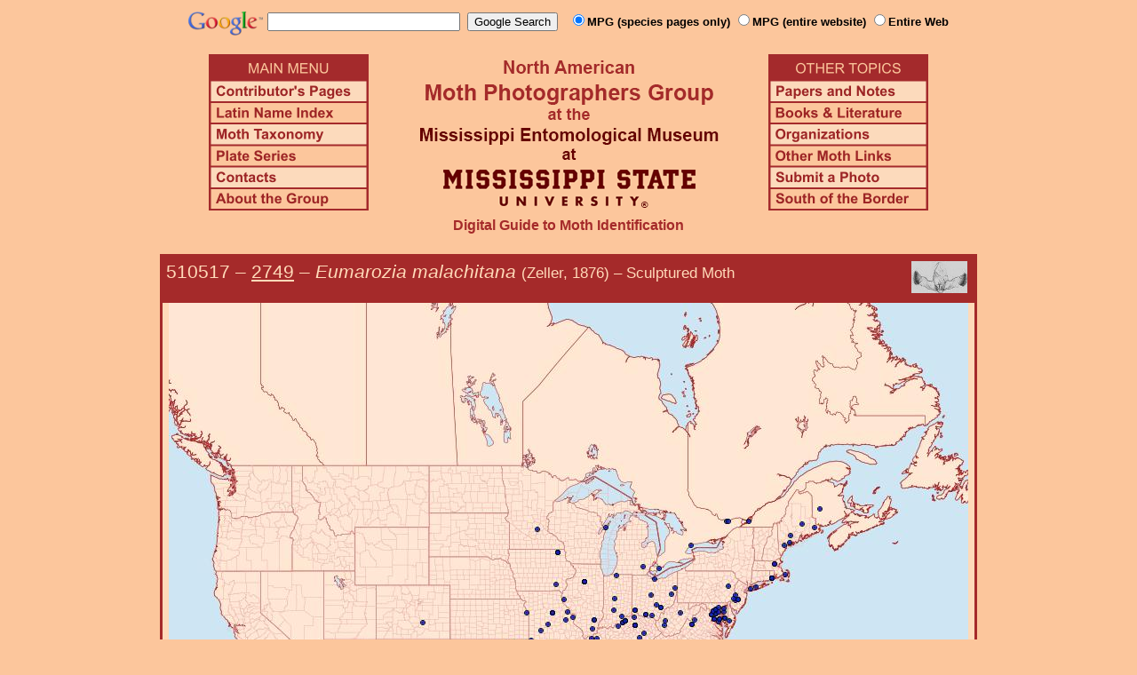

--- FILE ---
content_type: text/html
request_url: http://mothphotographersgroup.msstate.edu/large_map.php?hodges=2749
body_size: 24914
content:

<!DOCTYPE html>
<html>
<head>
<title>Moth Photographers Group &ndash; Eumarozia malachitana &ndash; 2749</title>
<meta http-equiv="Content-Type" content="text/html; charset=ISO-8859-1">
<link rel="stylesheet" type="text/css" href="mpg.css">
<script src="/javascripts/jquery-1.8.2.min.js" type="text/javascript"></script>
<link rel="stylesheet" type="text/css" href="/facebox/facebox.css">
<script src="/facebox/facebox.js" type="text/javascript"></script>
</head>
<body>
<div align="center">

<!-- SiteSearch Google -->
<FORM method=GET action="https://www.google.com/search">
<input type=hidden name=ie value=UTF-8>
<input type=hidden name=oe value=UTF-8>
<TABLE background=../../../../swatch.gif><tr>
<tr>

<td valign=top>
<A HREF="http://www.google.com/"><IMG SRC="Google_logo.png" border="0" ALT="Google" height=27></A>
</td>

<td>
<INPUT TYPE=text name=q size=25 maxlength=255 value="">&nbsp;
<INPUT type=submit name=btnG VALUE="Google Search">&ensp;
<font size=-1>
<input type="hidden" name="udm" value="14" /> <!-- this excludes AI results -->
<input type=hidden name=domains value="mothphotographersgroup.msstate.edu">
<font face=arial><b>
<input type=radio name=sitesearch value="mothphotographersgroup.msstate.edu/species.php" checked>MPG (species pages only)
<input type=radio name=sitesearch value="mothphotographersgroup.msstate.edu">MPG (entire website)
<input type=radio name=sitesearch value="">Entire Web
</b></font><br><br>
</font>
</td></tr></TABLE>
</FORM>
<!-- SiteSearch Google -->


<table width=820 border=0 cellpadding=5 cellspacing=0>
<tr valign=top>
<td width=20% align=left>

<img src="/menu_left.png" border=0 width=180 height=176 usemap=#mpgmap>
<map name=mpgmap>
<area shape=rect coords="    3,     3, 176,   27" href="/">
<area shape=rect coords="    3,   31, 176,   52" href=/ContributorsPages.shtml>
<area shape=rect coords="    3,   55, 176,   76" href=/LatinIndex.shtml>
<area shape=rect coords="    3,   79, 176, 100" href=/Taxonomy.shtml>
<area shape=rect coords="    3, 103, 176, 124" href=/Plates2.shtml>
<area shape=rect coords="    3, 127, 176, 148" href=/contacts.php>
<area shape=rect coords="    3, 151, 176, 172" href=/AboutMPG.shtml>
</map>
</td>

<td width=60%><center>
<img src="Header.gif" width=380 height=180>
<br>
<font face=arial color=brown size=+0><b>Digital Guide to Moth Identification
<br><br></b></font>
</td><td width=20% align=right>

<img src="/menu_right.png" border=0 width=180 height=176 usemap=#mpgmap2>
<map name=mpgmap2>
<area shape=rect coords="    3,   31, 176,   52" href=/Problems.shtml>
<area shape=rect coords="    3,   55, 176,   76" href=/Books.shtml>
<area shape=rect coords="    3,   79, 176, 100" href=/Orgs.shtml>
<area shape=rect coords="    3, 103, 176, 124" href=/Links.shtml>
<area shape=rect coords="    3, 127, 176, 148" href=/Submit.shtml>
<area shape=rect coords="    3, 151, 176, 172" href="/MesoIndex.shtml">
</map>

</td></tr>
</table>
<table class="main">
  <tr>
    <td class="heading_cell">
      <div id="genitalia_button"><a href="genitalia.php?hodges=2749"><img src="GenLogo.jpg" alt="Genitalia Images" title="Genitalia Images"></a></div>      <div id="species_heading" class="genitalia">
      	<span title="Phylogenetic Sequence Number">510517</span> &ndash;
      	<a title="Hodges Number" href="species.php?hodges=2749">2749</a>
        &ndash; <i>Eumarozia malachitana</i>
                  <span style="font-size: 80%;">
            (Zeller, 1876)            &ndash; Sculptured Moth          </span>
              </div>
    </td>
  </tr>

  <tr>
    <td id="species_large_image">
      <img src="/map/cache/overall/map_large_2749.jpg" width="900" height="701" alt="Distribution Data for Eumarozia malachitana" />
      <br />
      <span class="caption">
        <a href="/AboutMaps.shtml">About Maps</a>
        <a href="mailto:MothPhotographersGroup@gmail.com?subject=MPG Map Error 2749">Report Errors</a>
      </span>
    </td>
  </tr>

  <tr>
    <td>
      <table id="temporal_distribution">
        <tr>
          <th>State/Province</th>
          <th>Jan</th><th>Feb</th><th>Mar</th><th>Apr</th><th>May</th><th>Jun</th><th>Jul</th><th>Aug</th><th>Sep</th><th>Oct</th><th>Nov</th><th>Dec</th>        </tr>
                  <tr class="">
            <th class="state">Alabama</th>
                          <td></td>
                          <td></td>
                          <td></td>
                          <td></td>
                          <td>&#9632;</td>
                          <td>&#9632;</td>
                          <td>&#9632;</td>
                          <td>&#9632;</td>
                          <td>&#9632;</td>
                          <td>&#9632;</td>
                          <td></td>
                          <td></td>
                      </tr>
                  <tr class="alt_row">
            <th class="state">Arkansas</th>
                          <td></td>
                          <td></td>
                          <td></td>
                          <td>&#9632;</td>
                          <td></td>
                          <td></td>
                          <td>&#9632;</td>
                          <td>&#9632;</td>
                          <td></td>
                          <td></td>
                          <td></td>
                          <td></td>
                      </tr>
                  <tr class="">
            <th class="state">California</th>
                          <td></td>
                          <td></td>
                          <td></td>
                          <td></td>
                          <td></td>
                          <td></td>
                          <td></td>
                          <td>&#9632;</td>
                          <td></td>
                          <td></td>
                          <td></td>
                          <td></td>
                      </tr>
                  <tr class="alt_row">
            <th class="state">Colorado</th>
                          <td></td>
                          <td></td>
                          <td></td>
                          <td></td>
                          <td></td>
                          <td></td>
                          <td></td>
                          <td></td>
                          <td></td>
                          <td>&#9632;</td>
                          <td></td>
                          <td></td>
                      </tr>
                  <tr class="">
            <th class="state">Florida</th>
                          <td>&#9632;</td>
                          <td>&#9632;</td>
                          <td>&#9632;</td>
                          <td>&#9632;</td>
                          <td>&#9632;</td>
                          <td>&#9632;</td>
                          <td>&#9632;</td>
                          <td>&#9632;</td>
                          <td>&#9632;</td>
                          <td>&#9632;</td>
                          <td>&#9632;</td>
                          <td>&#9632;</td>
                      </tr>
                  <tr class="alt_row">
            <th class="state">Georgia</th>
                          <td>&#9632;</td>
                          <td>&#9632;</td>
                          <td></td>
                          <td></td>
                          <td>&#9632;</td>
                          <td>&#9632;</td>
                          <td>&#9632;</td>
                          <td>&#9632;</td>
                          <td>&#9632;</td>
                          <td>&#9632;</td>
                          <td>&#9632;</td>
                          <td>&#9632;</td>
                      </tr>
                  <tr class="">
            <th class="state">Illinois</th>
                          <td></td>
                          <td></td>
                          <td></td>
                          <td></td>
                          <td>&#9632;</td>
                          <td>&#9632;</td>
                          <td>&#9632;</td>
                          <td>&#9632;</td>
                          <td>&#9632;</td>
                          <td></td>
                          <td></td>
                          <td></td>
                      </tr>
                  <tr class="alt_row">
            <th class="state">Indiana</th>
                          <td></td>
                          <td></td>
                          <td></td>
                          <td></td>
                          <td>&#9632;</td>
                          <td>&#9632;</td>
                          <td>&#9632;</td>
                          <td></td>
                          <td>&#9632;</td>
                          <td></td>
                          <td></td>
                          <td></td>
                      </tr>
                  <tr class="">
            <th class="state">Iowa</th>
                          <td></td>
                          <td></td>
                          <td></td>
                          <td></td>
                          <td>&#9632;</td>
                          <td>&#9632;</td>
                          <td></td>
                          <td></td>
                          <td>&#9632;</td>
                          <td></td>
                          <td></td>
                          <td></td>
                      </tr>
                  <tr class="alt_row">
            <th class="state">Kansas</th>
                          <td></td>
                          <td></td>
                          <td></td>
                          <td></td>
                          <td></td>
                          <td></td>
                          <td></td>
                          <td>&#9632;</td>
                          <td></td>
                          <td></td>
                          <td></td>
                          <td></td>
                      </tr>
                  <tr class="">
            <th class="state">Kentucky</th>
                          <td></td>
                          <td></td>
                          <td></td>
                          <td></td>
                          <td>&#9632;</td>
                          <td>&#9632;</td>
                          <td>&#9632;</td>
                          <td>&#9632;</td>
                          <td></td>
                          <td></td>
                          <td>&#9632;</td>
                          <td></td>
                      </tr>
                  <tr class="alt_row">
            <th class="state">Louisiana</th>
                          <td></td>
                          <td></td>
                          <td>&#9632;</td>
                          <td>&#9632;</td>
                          <td>&#9632;</td>
                          <td>&#9632;</td>
                          <td>&#9632;</td>
                          <td>&#9632;</td>
                          <td>&#9632;</td>
                          <td>&#9632;</td>
                          <td>&#9632;</td>
                          <td>&#9632;</td>
                      </tr>
                  <tr class="">
            <th class="state">Maine</th>
                          <td></td>
                          <td></td>
                          <td></td>
                          <td></td>
                          <td></td>
                          <td></td>
                          <td>&#9632;</td>
                          <td>&#9632;</td>
                          <td>&#9632;</td>
                          <td></td>
                          <td></td>
                          <td></td>
                      </tr>
                  <tr class="alt_row">
            <th class="state">Maryland</th>
                          <td></td>
                          <td></td>
                          <td></td>
                          <td></td>
                          <td></td>
                          <td>&#9632;</td>
                          <td>&#9632;</td>
                          <td>&#9632;</td>
                          <td>&#9632;</td>
                          <td>&#9632;</td>
                          <td></td>
                          <td></td>
                      </tr>
                  <tr class="">
            <th class="state">Massachusetts</th>
                          <td></td>
                          <td></td>
                          <td></td>
                          <td></td>
                          <td></td>
                          <td>&#9632;</td>
                          <td></td>
                          <td>&#9632;</td>
                          <td>&#9632;</td>
                          <td></td>
                          <td></td>
                          <td></td>
                      </tr>
                  <tr class="alt_row">
            <th class="state">Michigan</th>
                          <td></td>
                          <td></td>
                          <td></td>
                          <td></td>
                          <td></td>
                          <td>&#9632;</td>
                          <td></td>
                          <td></td>
                          <td></td>
                          <td></td>
                          <td></td>
                          <td></td>
                      </tr>
                  <tr class="">
            <th class="state">Minnesota</th>
                          <td></td>
                          <td></td>
                          <td></td>
                          <td></td>
                          <td>&#9632;</td>
                          <td></td>
                          <td></td>
                          <td></td>
                          <td></td>
                          <td></td>
                          <td></td>
                          <td></td>
                      </tr>
                  <tr class="alt_row">
            <th class="state">Mississippi</th>
                          <td></td>
                          <td></td>
                          <td></td>
                          <td>&#9632;</td>
                          <td>&#9632;</td>
                          <td>&#9632;</td>
                          <td>&#9632;</td>
                          <td>&#9632;</td>
                          <td></td>
                          <td></td>
                          <td></td>
                          <td></td>
                      </tr>
                  <tr class="">
            <th class="state">Missouri</th>
                          <td></td>
                          <td></td>
                          <td></td>
                          <td></td>
                          <td>&#9632;</td>
                          <td>&#9632;</td>
                          <td>&#9632;</td>
                          <td>&#9632;</td>
                          <td>&#9632;</td>
                          <td></td>
                          <td></td>
                          <td></td>
                      </tr>
                  <tr class="alt_row">
            <th class="state">New Brunswick</th>
                          <td></td>
                          <td></td>
                          <td></td>
                          <td></td>
                          <td></td>
                          <td></td>
                          <td>&#9632;</td>
                          <td></td>
                          <td></td>
                          <td></td>
                          <td></td>
                          <td></td>
                      </tr>
                  <tr class="">
            <th class="state">New Jersey</th>
                          <td></td>
                          <td></td>
                          <td></td>
                          <td></td>
                          <td></td>
                          <td></td>
                          <td>&#9632;</td>
                          <td></td>
                          <td>&#9632;</td>
                          <td></td>
                          <td></td>
                          <td></td>
                      </tr>
                  <tr class="alt_row">
            <th class="state">New York</th>
                          <td></td>
                          <td></td>
                          <td></td>
                          <td></td>
                          <td></td>
                          <td>&#9632;</td>
                          <td></td>
                          <td>&#9632;</td>
                          <td></td>
                          <td></td>
                          <td></td>
                          <td></td>
                      </tr>
                  <tr class="">
            <th class="state">North Carolina</th>
                          <td></td>
                          <td></td>
                          <td></td>
                          <td></td>
                          <td>&#9632;</td>
                          <td>&#9632;</td>
                          <td>&#9632;</td>
                          <td>&#9632;</td>
                          <td>&#9632;</td>
                          <td>&#9632;</td>
                          <td>&#9632;</td>
                          <td></td>
                      </tr>
                  <tr class="alt_row">
            <th class="state">Ohio</th>
                          <td></td>
                          <td></td>
                          <td></td>
                          <td></td>
                          <td>&#9632;</td>
                          <td>&#9632;</td>
                          <td>&#9632;</td>
                          <td>&#9632;</td>
                          <td>&#9632;</td>
                          <td>&#9632;</td>
                          <td></td>
                          <td></td>
                      </tr>
                  <tr class="">
            <th class="state">Oklahoma</th>
                          <td></td>
                          <td></td>
                          <td></td>
                          <td></td>
                          <td>&#9632;</td>
                          <td></td>
                          <td>&#9632;</td>
                          <td>&#9632;</td>
                          <td></td>
                          <td>&#9632;</td>
                          <td></td>
                          <td></td>
                      </tr>
                  <tr class="alt_row">
            <th class="state">Ontario</th>
                          <td></td>
                          <td></td>
                          <td></td>
                          <td></td>
                          <td>&#9632;</td>
                          <td>&#9632;</td>
                          <td></td>
                          <td></td>
                          <td></td>
                          <td></td>
                          <td></td>
                          <td></td>
                      </tr>
                  <tr class="">
            <th class="state">Pennsylvania</th>
                          <td></td>
                          <td></td>
                          <td></td>
                          <td></td>
                          <td></td>
                          <td>&#9632;</td>
                          <td>&#9632;</td>
                          <td>&#9632;</td>
                          <td></td>
                          <td></td>
                          <td></td>
                          <td></td>
                      </tr>
                  <tr class="alt_row">
            <th class="state">Quebec</th>
                          <td></td>
                          <td></td>
                          <td></td>
                          <td></td>
                          <td></td>
                          <td></td>
                          <td></td>
                          <td>&#9632;</td>
                          <td></td>
                          <td></td>
                          <td></td>
                          <td></td>
                      </tr>
                  <tr class="">
            <th class="state">Rhode Island</th>
                          <td></td>
                          <td></td>
                          <td></td>
                          <td></td>
                          <td></td>
                          <td>&#9632;</td>
                          <td>&#9632;</td>
                          <td>&#9632;</td>
                          <td>&#9632;</td>
                          <td></td>
                          <td>&#9632;</td>
                          <td></td>
                      </tr>
                  <tr class="alt_row">
            <th class="state">South Carolina</th>
                          <td></td>
                          <td></td>
                          <td></td>
                          <td></td>
                          <td></td>
                          <td></td>
                          <td>&#9632;</td>
                          <td>&#9632;</td>
                          <td>&#9632;</td>
                          <td>&#9632;</td>
                          <td></td>
                          <td></td>
                      </tr>
                  <tr class="">
            <th class="state">Tennessee</th>
                          <td></td>
                          <td></td>
                          <td></td>
                          <td>&#9632;</td>
                          <td>&#9632;</td>
                          <td>&#9632;</td>
                          <td>&#9632;</td>
                          <td>&#9632;</td>
                          <td>&#9632;</td>
                          <td>&#9632;</td>
                          <td>&#9632;</td>
                          <td>&#9632;</td>
                      </tr>
                  <tr class="alt_row">
            <th class="state">Texas</th>
                          <td>&#9632;</td>
                          <td>&#9632;</td>
                          <td>&#9632;</td>
                          <td>&#9632;</td>
                          <td>&#9632;</td>
                          <td>&#9632;</td>
                          <td>&#9632;</td>
                          <td>&#9632;</td>
                          <td>&#9632;</td>
                          <td>&#9632;</td>
                          <td>&#9632;</td>
                          <td>&#9632;</td>
                      </tr>
                  <tr class="">
            <th class="state">Virginia</th>
                          <td></td>
                          <td></td>
                          <td></td>
                          <td></td>
                          <td></td>
                          <td>&#9632;</td>
                          <td>&#9632;</td>
                          <td>&#9632;</td>
                          <td></td>
                          <td></td>
                          <td></td>
                          <td></td>
                      </tr>
                  <tr class="alt_row">
            <th class="state">West Virginia</th>
                          <td></td>
                          <td></td>
                          <td></td>
                          <td></td>
                          <td></td>
                          <td></td>
                          <td>&#9632;</td>
                          <td></td>
                          <td>&#9632;</td>
                          <td></td>
                          <td></td>
                          <td></td>
                      </tr>
                  <tr class="">
            <th class="state">Wisconsin</th>
                          <td></td>
                          <td></td>
                          <td></td>
                          <td></td>
                          <td></td>
                          <td>&#9632;</td>
                          <td></td>
                          <td></td>
                          <td></td>
                          <td></td>
                          <td></td>
                          <td></td>
                      </tr>
              </table>

      <p id="no_date">&quot;no-date&quot; mapping records do not appear on flight-period charts</p>

    </td>
  </tr>

</table>

<hr>

<p class="atthe">Moth Photographers Group &nbsp;<span>at the</span>&nbsp;
<a href="http://mississippientomologicalmuseum.org.msstate.edu/">Mississippi Entomological Museum</a>&nbsp;
<span>at the</span>&nbsp; <a href="http://www.msstate.edu/">Mississippi State University</a></p>

<p class="credit">Send suggestions, or submit photographs to <a href="mailto:steve.nanz.mpg@gmail.com">Webmaster &mdash; Moth Photographers Group</a></p>

<p class="credit">Database design and scripting support provided by <a href="http://boonedocks.net/mike/">Mike Boone</a></p>

</div>
</body>
</html>
